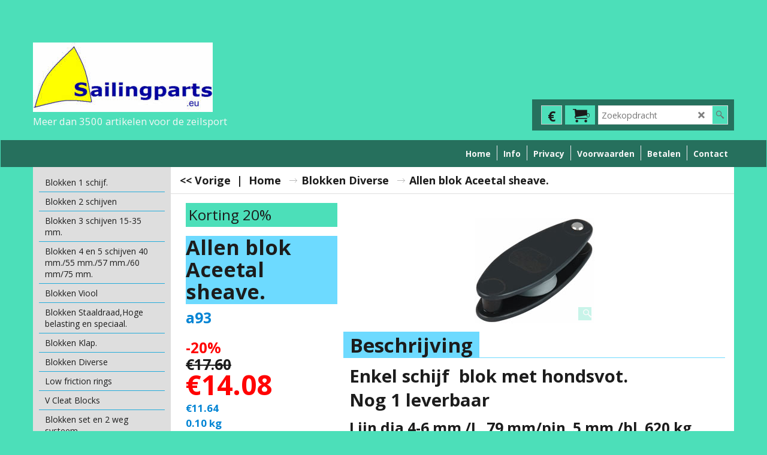

--- FILE ---
content_type: text/html
request_url: https://www.sailingparts.eu/contents/nl/conf.html?lmd=46022.556944
body_size: 2541
content:
<html> <head ><meta http-equiv="Content-Type" content="text/html; charset=utf-8">
<meta name="robots" content="noindex,nofollow,noarchive,nosnippet" />
<script type="text/javascript">
var tf=parent.tf,core=tf.core;
function coreSettings(){
if (!tf.coreLoaded||!tf.core||!tf.core.Basket){setTimeout("coreSettings()",100);return;}
core=tf.core;
core.Basket.shDisc('6','','','','',-1,'');
core.Basket.tax=new core.tax();
core.BTax=core.Basket.tax;
core.STax=new core.tax();
core.BTax.init(core.shopRegion,true);
core.STax.init(core.shopRegion,true);
core.BTax.addArea('TD2','05','21.000','BTW',true, 1, 0);core.STax.addArea('TD2','05','21.000','BTW',true, 1, 0);
core.BTax.addArea('TD2','BE','21.000','BTW',true, 1, 0);core.STax.addArea('TD2','BE','21.000','BTW',true, 1, 0);
core.BTax.addArea('TD2','BG','21.000','BTW',true, 1, 0);core.STax.addArea('TD2','BG','21.000','BTW',true, 1, 0);
core.BTax.addArea('TD2','CY','21.000','BTW',true, 1, 0);core.STax.addArea('TD2','CY','21.000','BTW',true, 1, 0);
core.BTax.addArea('TD2','DK','21.000','BTW',true, 1, 0);core.STax.addArea('TD2','DK','21.000','BTW',true, 1, 0);
core.BTax.addArea('TD2','EE','21.000','BTW',true, 1, 0);core.STax.addArea('TD2','EE','21.000','BTW',true, 1, 0);
core.BTax.addArea('TD2','FI','21.000','BTW',true, 1, 0);core.STax.addArea('TD2','FI','21.000','BTW',true, 1, 0);
core.BTax.addArea('TD2','FR','21.000','BTW',true, 1, 0);core.STax.addArea('TD2','FR','21.000','BTW',true, 1, 0);
core.BTax.addArea('TD2','GR','21.000','BTW',true, 1, 0);core.STax.addArea('TD2','GR','21.000','BTW',true, 1, 0);
core.BTax.addArea('TD2','IE','21.000','BTW',true, 1, 0);core.STax.addArea('TD2','IE','21.000','BTW',true, 1, 0);
core.BTax.addArea('TD2','IT','21.000','BTW',true, 1, 0);core.STax.addArea('TD2','IT','21.000','BTW',true, 1, 0);
core.BTax.addArea('TD2','LV','21.000','BTW',true, 1, 0);core.STax.addArea('TD2','LV','21.000','BTW',true, 1, 0);
core.BTax.addArea('TD2','LT','21.000','BTW',true, 1, 0);core.STax.addArea('TD2','LT','21.000','BTW',true, 1, 0);
core.BTax.addArea('TD2','LU','21.000','BTW',true, 1, 0);core.STax.addArea('TD2','LU','21.000','BTW',true, 1, 0);
core.BTax.addArea('TD2','MT','21.000','BTW',true, 1, 0);core.STax.addArea('TD2','MT','21.000','BTW',true, 1, 0);
core.BTax.addArea('TD2','HU','21.000','BTW',true, 1, 0);core.STax.addArea('TD2','HU','21.000','BTW',true, 1, 0);
core.BTax.addArea('TD2','NL','21.000','BTW',true, 1, 0);core.STax.addArea('TD2','NL','21.000','BTW',true, 1, 0);
core.BTax.addArea('TD2','DE','21.000','BTW',true, 1, 0);core.STax.addArea('TD2','DE','21.000','BTW',true, 1, 0);
core.BTax.addArea('TD2','PL','21.000','BTW',true, 1, 0);core.STax.addArea('TD2','PL','21.000','BTW',true, 1, 0);
core.BTax.addArea('TD2','PT','21.000','BTW',true, 1, 0);core.STax.addArea('TD2','PT','21.000','BTW',true, 1, 0);
core.BTax.addArea('TD2','AT','21.000','BTW',true, 1, 0);core.STax.addArea('TD2','AT','21.000','BTW',true, 1, 0);
core.BTax.addArea('TD2','RO','21.000','BTW',true, 1, 0);core.STax.addArea('TD2','RO','21.000','BTW',true, 1, 0);
core.BTax.addArea('TD2','SI','21.000','BTW',true, 1, 0);core.STax.addArea('TD2','SI','21.000','BTW',true, 1, 0);
core.BTax.addArea('TD2','SK','21.000','BTW',true, 1, 0);core.STax.addArea('TD2','SK','21.000','BTW',true, 1, 0);
core.BTax.addArea('TD2','SE','21.000','BTW',true, 1, 0);core.STax.addArea('TD2','SE','21.000','BTW',true, 1, 0);
core.BTax.addArea('TD2','UK','21.000','BTW',true, 1, 0);core.STax.addArea('TD2','UK','21.000','BTW',true, 1, 0);
core.BTax.addArea('TD2','CZ','21.000','BTW',true, 1, 0);core.STax.addArea('TD2','CZ','21.000','BTW',true, 1, 0);
core.BTax.addArea('TD2','ES','21.000','BTW',true, 1, 0);core.STax.addArea('TD2','ES','21.000','BTW',true, 1, 0);
populateTSI();
core.confLoaded=true;
if(tf.core&&tf.updateTab&&tf.bsk)tf.updateTab();
}
coreSettings();
function populateTSI(){
if(!core)core=tf.core;
if(!core)return;
var TS=[];
TS['TD2']={inc:'',exc:''};
core.tsI={length:0};core.tsIx={length:0};
var country_code=(core.region)?core.region:core.shopRegion;
for(var s in TS){if((core.STax&&core.STax.forRegion(s,country_code))||(core.BTax&&core.BTax.forRegion(s,country_code))){core.tsI[s]=TS[s]['inc'];core.tsI['length']++;core.tsIx[s]=TS[s]['exc'];core.tsIx['length']++;}}
var TSSH=[];
core.tsshI={length:0};core.tsshIx={length:0};
for(var s in TSSH){if(core.STax&&core.STax.forRegion(s,country_code)){core.tsshI[s]=TSSH[s]['inc'];core.tsshI['length']++;core.tsshIx[s]=TSSH[s]['exc'];core.tsshIx['length']++;}}
}
function greySettings(){
if(tf.isInSFClassic())return;
if (!tf.coreLoaded||!tf.greyLoaded||!tf.shipping||!tf.shipping.shipping||!tf.cntyListLoaded){setTimeout("greySettings()",100);return;}
core=tf.core,grey=tf.shipping;
grey.core=core;
grey.ship=new grey.shipping(grey.cnty, 1, 0.000);
tf.ship_obj=grey.ship;
grey.ship.addMeth('SM1', 'Standaard',0);
grey.ship.addRegn('SM1RS1','Lokale regio','NL,');
grey.ship.link('SM1','SM1RS1',0.000,'1',0,'0.000,10.000,8.85;10.000,18.000,14.5;18.000,28.000,24.5;28.000,38.000,56.5;38.000,48.000,75',0.000,'1',9.900,0.000,'SM1,SM1RS1,0.000,1,0,0.000,10.000,8.85;10.000,18.000,14.5;18.000,28.000,24.5;28.000,38.000,56.5;38.000,48.000,75,0.000,1,9.900,0.000/899A2BCCA6E18C95C69DF9732324E67D');
grey.ship.addRegn('SM1RS2','Nieuwe regio 1','BE,DE,');
grey.ship.link('SM1','SM1RS2',0.000,'1',0,'0.000,4.900,14.65;4.900,9.800,26.9;9.800,15.000,33.3',0.000,'0',0.000,0.000,'SM1,SM1RS2,0.000,1,0,0.000,4.900,14.65;4.900,9.800,26.9;9.800,15.000,33.3,0.000,0,0.000,0.000/44B6CC4E2C684D92B0B6EE88324DDF95');
grey.ship.addRegn('SM1RS3','Nieuwe regio 2','DK,FI,FR,SE,');
grey.ship.link('SM1','SM1RS3',0.000,'1',0,'0.000,1.000,26;1.000,1.500,28;1.500,2.000,30.5;2.000,3.000,43.7',0.000,'0',0.000,0.000,'SM1,SM1RS3,0.000,1,0,0.000,1.000,26;1.000,1.500,28;1.500,2.000,30.5;2.000,3.000,43.7,0.000,0,0.000,0.000/DA910D4354DC02EF35A8ACEE882A1773');
grey.ship.addRegn('SM1RS4','Nieuwe regio 3','LU,');
grey.ship.link('SM1','SM1RS4',0.000,'0',0,'0.000,4.900,27;4.900,9.900,36.5',0.000,'0',0.000,0.000,'SM1,SM1RS4,0.000,0,0,0.000,4.900,27;4.900,9.900,36.5,0.000,0,0.000,0.000/FFD314E65BDBC8A851A72EC044F3B1F6');
grey.ship.addMeth('SM5', 'Brievenbus',0);
grey.ship.addRegn('SM5RS1','Lokale regio','NL,');
grey.ship.link('SM5','SM5RS1',0.000,'1',0,'0.000,0.100,5.45;0.100,0.400,6.2;0.400,1.000,8.9',0.000,'0',0.000,0.000,'SM5,SM5RS1,0.000,1,0,0.000,0.100,5.45;0.100,0.400,6.2;0.400,1.000,8.9,0.000,0,0.000,0.000/B06E69032D7A392C9B561164EBC3946C');
grey.ship.addMeth('SM6', 'Ophalen na afspraak',0);
grey.ship.addRegn('SM6RS1','Lokale regio','NL,');
grey.ship.link('SM6','SM6RS1',0.000,'0',0,'0.000,500.000,0',0.000,'0',0.000,0.000,'SM6,SM6RS1,0.000,0,0,0.000,500.000,0,0.000,0,0.000,0.000/1D39D2B0EF1A5CDC5206FE70E7506D48');
grey.ship.forAllProds={'SM1':1,'SM2':0,'SM3':0,'SM4':0,'SM5':0,'SM6':1};
tf.shipping.serviceReady=true;
grey.ship.type('2', '0.000000');
}
greySettings();
function custInfo(){
var grey=tf.shipping;
var ret=[];
var values={'customer_zip':(tf.content.ship&&tf.content.ship.zip?tf.content.ship.zip.value:'')};
var FF=[
'1,Voornaam,customer_firstname,1,0,0,20,1,50,0,0,0,1,1,1,1,'+(values['customer_firstname']||'')+''
,'2,Achternaam,customer_lastname,1,0,0,20,1,50,0,0,0,1,1,1,1,'+(values['customer_lastname']||'')+''
,'4,Land ,customer_country,1,0,0,20,1,80,0,0,0,1,1,1,1,'+(values['customer_country']||'')+''
,'6,Huisnummer,customer_house_number,1,0,0,20,1,70,0,0,0,1,1,1,1,'+(values['customer_house_number']||'')+''
,'7,Straat,customer_street,1,0,0,20,1,70,0,0,0,1,1,1,1,'+(values['customer_street']||'')+''
,'8,Stad,customer_city,1,0,0,20,1,80,0,0,0,1,1,1,1,'+(values['customer_city']||'')+''
,'11,Postcode,customer_zip,1,0,0,20,1,20,0,0,0,1,1,1,1,'+(values['customer_zip']||'')+''
,'12,Telefoon,customer_phone,1,0,0,20,1,25,0,0,0,1,1,1,1,'+(values['customer_phone']||'')+''
,'14,E-mail,customer_email,1,0,0,20,1,200,0,0,0,1,1,1,1,'+(values['customer_email']||'')+''
,'15,Uw bericht aan ons,customer_notice,2,0,0,50,5,200,0,0,0,1,0,1,1,'+(values['customer_notice']||'')+''
];
ret['Factuuradres']=grey.crCGIFlds('customer', FF);
var FF=[
'1,Voornaam,delivery_firstname,1,0,0,20,1,50,0,0,0,1,1,1,1,'+(values['delivery_firstname']||'')+''
,'2,Achternaam,delivery_lastname,1,0,0,20,1,50,0,0,0,1,1,1,1,'+(values['delivery_lastname']||'')+''
,'4,Land ,delivery_country,1,0,0,20,1,80,0,0,0,1,1,1,1,'+(values['delivery_country']||'')+''
,'6,Huisnummer,delivery_house_number,1,0,0,20,1,70,0,0,0,1,1,1,1,'+(values['delivery_house_number']||'')+''
,'7,Straat,delivery_street,1,0,0,20,1,70,0,0,0,1,1,1,1,'+(values['delivery_street']||'')+''
,'8,Stad,delivery_city,1,0,0,20,1,80,0,0,0,1,1,1,1,'+(values['delivery_city']||'')+''
,'11,Postcode,delivery_zip,1,0,0,20,1,20,0,0,0,1,1,1,1,'+(values['delivery_zip']||'')+''
,'13,E-mail,delivery_email,1,0,0,20,1,200,0,0,0,1,1,1,1,'+(values['delivery_email']||'')+''
];
ret['Adres']=grey.crCGIFlds('customer', FF);
return ret;
}
var pmdataraw='<?xml version=\"1.0\" encoding=\"UTF-8\"?><data><method><service>Stripe</service><service_logo>http://www.globecharge.com/images/cards/payment_logos/stripe.png</service_logo><key>iDeal</key><name>iDEAL</name><comment>Wij maken gebruik van Stripe om uw betaling veilig te verwerken. </comment><comment_name></comment_name><id>1230</id><fees></fees><logo>http://www.globecharge.com/images/cards/ideal.png</logo><currencies>EUR</currencies><country></country><priority>1</priority></method><method><service>PayPal</service><service_logo>http://www.globecharge.com/images/cards/payment_logos/paypal.gif</service_logo><key>Paypal</key><name>PayPal</name><comment>Wij maken gebruik van PayPal om uw betaling veilig te verwerken. </comment><comment_name></comment_name><id>85</id><fees>+2.2%</fees><logo>http://www.globecharge.com/images/cards/paypal.png</logo><currencies>EUR</currencies><country></country><priority>2</priority></method><method><service>Stripe</service><service_logo>http://www.globecharge.com/images/cards/payment_logos/stripe.png</service_logo><key>Bancontact</key><name>Bancontact</name><comment>Wij maken gebruik van Stripe om uw betaling veilig te verwerken. </comment><comment_name></comment_name><id>1230</id><fees>+0.5%</fees><logo>http://www.globecharge.com/images/cards/436.png</logo><currencies>EUR</currencies><country></country><priority>3</priority></method><method><service>Handmatige betaling</service><service_logo></service_logo><key>Pay Upfront</key><name>Vooraf per bank</name><comment>IBAN NL64INGB 0007 2327 40&#60;br&#62;BIC   INGBNL2A&#60;br&#62;t.n.v.  Wildthing</comment><comment_name>Onze gegevens</comment_name><id>0</id><fees></fees><logo></logo><currencies>EUR</currencies><country></country><priority>4</priority></method><method><service>Handmatige betaling</service><service_logo></service_logo><key>pickupandpay</key><name>Betalen bij afhalen</name><comment>Geen pin mogelijkheid</comment><comment_name>Opmerkingen</comment_name><id>0</id><fees></fees><logo></logo><currencies>EUR</currencies><country></country><priority>5</priority></method><method><service>Stripe</service><service_logo>http://www.globecharge.com/images/cards/payment_logos/stripe.png</service_logo><key>Apple Pay</key><name>Apple Pay</name><comment>Wij maken gebruik van Stripe om uw betaling veilig te verwerken. </comment><comment_name></comment_name><id>1230</id><fees>+2.6%</fees><logo>http://www.globecharge.com/images/cards/applepay.png</logo><currencies>EUR</currencies><country></country><priority>6</priority></method><method><service>Handmatige betaling</service><service_logo></service_logo><key>Pay On Invoice</key><name>Op rekening</name><comment>Delivery after payment</comment><comment_name>Opmerkingen</comment_name><id>0</id><fees></fees><logo></logo><currencies>EUR</currencies><country></country><priority>7</priority></method><duty_warning enabled=\"0\"></duty_warning><surchargetax enabled=\"0\"></surchargetax><provider_name enabled=\"0\"></provider_name></data>'.replace(/&/g,'&amp;');
var pmdatasig='46022.535417';
function payMethod(){
var grey=tf.shipping;
var ret=[];
return ret;
}
tf.conf=this.window;
tf.confLoaded='nl';
</script></head><body></body>
</html>
<!--$Revision: 46272 $
$HeadURL: svn://localhost/ShopFactory/branches/V14_60/bin/Common%20Files/parseLang/conf.html $ -->

--- FILE ---
content_type: text/javascript
request_url: https://www.sailingparts.eu/contents/date.js?lmd=29482257
body_size: 256
content:
// <script>
lmd['index']='46022.642685';
lmd['core']='46022.640972';
lmd['extra']='46006.502083';
lmd['contactus']='44694.393750';
lmd['lang']='44470.522917';
lmd['index1holder']='46022.640972';
lmd['index2holder']='46022.640972';
lmd['grey']='46022.556944';
lmd['conf']='46022.556944';
lmd['cload']='46006.502083';
lmd['pconfirm']='46006.502083';
lmd['ordertotal']='46022.575000';
lmd['orderterms']='46022.575000';
lmd['clearterms']='46006.502083';
lmd['optinout']='0.0';
lmd['minicartholder']='46006.509028';
lmd['switchcurrencyholder']='46006.509028';
lmd['searchholder']='46022.578472';
lmd['searchcsv']='46022.579167';
if(tf.sfSession)tf.sfSession.id=lmd['index'];
if(tf.sfPersist)tf.sfPersist.id=lmd['index'];
// </script>
// $Revision: 42776 $// $HeadURL: svn://localhost/ShopFactory/branches/V14_60/bin/Common%20Files/parseLang/date.js $

--- FILE ---
content_type: text/javascript
request_url: https://www.sailingparts.eu/contents/nl/d46_.js?lmd=f
body_size: 1218
content:
var tf=(this.name=='dynLoad'?parent.tf:this),core;
//<!--BEGIN_C78E91C8-61BA-447e-B459-F6FE529C7724-->
var LMD='46022.545833';
//<!--END_C78E91C8-61BA-447e-B459-F6FE529C7724-->
if(tf.nametag.get('sig')==tf.wssig||this.name=='price'||this.name=='dynLoad'||tf.content.isInSF()){
var _prc=[
'[base64]',
'[base64]',
'[base64]',
'[base64]',
'[base64]',
'[base64]',
'[base64]',
'[base64]',
'[base64]',
'[base64]',
'[base64]',
'[base64]',
'[base64]',
'[base64]'];
var qsStkQry='qry=&h=D16114C2EA084B961E949EBF85B4EC7558B026CA&id=55F699D66A8FEFAC39031319BB1FA37E36990902'.split('&h=');
qsStkQry=qsStkQry[0].replace(/\+/g,'%2b').replace(/&/g,'%26')+'&h='+qsStkQry[1];
tf.content.dynLoadPrice('nl/d46_',_prc,true,tf.isInSF()?null:function(id){if(tf.core.endload)tf.core.endload(id);else {try{if(parent.endload)parent.endload(id);}catch(e){}}},tf.wm.jfile('d46_.js'),qsStkQry);
}
function checkpagedate(){
var p=tf.content;
if(p&&typeof(p.LMD)=='string'&&p.LMD!=''&&'d46_.js'.replace(/(_|\.js)/g,'')==tf.wm.jfile(p.location.href).replace(/(_|\.html)/g,'')){
if(LMD!=p.LMD)p.location.replace(tf.wm.url('d46.html',LMD,1));
}else setTimeout("checkpagedate()",200);
}
if(this.name!='dynamic'&&this.name!='dynLoad'){checkpagedate();}
var loaded=true;
// Version tag, please don't remove
// $Revision: 35866 $
// $HeadURL: svn://localhost/ShopFactory/branches/V14_60/bin/SFXTemplates/Themes/SFX-SPO-CC_siro/Pages/SFX-Content_navLeft/prices.js $